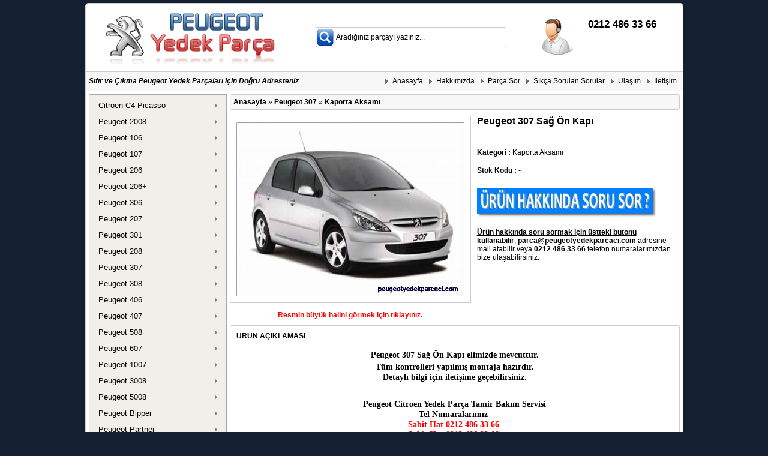

--- FILE ---
content_type: text/html
request_url: https://www.peugeotyedekparcaci.com/peugeot-307-sag-on-kapi-317
body_size: 60362
content:

<!doctype html>
<html lang="tr">
<head>
<meta charset="iso-8859-9">
<meta name="viewport" content="width=device-width, initial-scale=1">
<title>Peugeot 307 Sağ Ön Kapı</title>
<meta name="description" content="peugeot 307 sağ ön kapı stoklarımızda mevcuttur" />

<link rel="canonical" href="https://www.peugeotyedekparcaci.com/peugeot-307-sag-on-kapi-317" />

<link rel="stylesheet" href="https://www.peugeotyedekparcaci.com/colorbox.css" />
		<script src="https://ajax.googleapis.com/ajax/libs/jquery/1.10.2/jquery.min.js"></script>
		<script src="https://www.peugeotyedekparcaci.com/jquery.colorbox.js"></script>
		<script>
			$(document).ready(function(){
				//Examples of how to assign the Colorbox event to elements
				$(".group1").colorbox({rel:'group1'});
				$(".callbacks").colorbox({
					onOpen:function(){ alert('onOpen: colorbox is about to open'); },
					onLoad:function(){ alert('onLoad: colorbox has started to load the targeted content'); },
					onComplete:function(){ alert('onComplete: colorbox has displayed the loaded content'); },
					onCleanup:function(){ alert('onCleanup: colorbox has begun the close process'); },
					onClosed:function(){ alert('onClosed: colorbox has completely closed'); }
				});
			});
		</script>

<link rel="stylesheet" href="https://www.peugeotyedekparcaci.com/styles.css">
	<script type="text/javascript">
<!--
function IE(e) {
     if (navigator.appName == "Microsoft Internet Explorer" && (event.button == "2" || event.button == "3")) {
          alert('© www.peugeotyedekparcaci.com 0216 486 33 66');
          return false;
     }
}
function NS(e) {
     if (document.layers || (document.getElementById && !document.all)) {
          if (e.which == "2" || e.which == "3") {
               alert('© www.peugeotyedekparcaci.com 0216 486 33 66');
               return false;
          }
     }
}
document.onmousedown=IE;document.onmouseup=NS;document.oncontextmenu=new Function("return false");
//-->
</script>

<!-- Google tag (gtag.js) -->
<script async src="https://www.googletagmanager.com/gtag/js?id=G-41VB8G7VX8"></script>
<script>
  window.dataLayer = window.dataLayer || [];
  function gtag(){dataLayer.push(arguments);}
  gtag('js', new Date());

  gtag('config', 'G-41VB8G7VX8');
</script>
</head>

<body>
<table width="980" border="0" align="center" cellpadding="5" cellspacing="0" style="border-radius:5px; border:1px solid #ccc;">
  <tr>
    <td bgcolor="#FFFFFF" align="center" style="border-top-left-radius-5px;border-top-right-radius:5px;" ><table width="960" border="0" cellspacing="0" cellpadding="5" style="border-radius:5px;">
      <tr>
        <td width="310" style="border-top-left-radius-5px;"><a href="https://www.peugeotyedekparcaci.com"><img src="https://www.peugeotyedekparcaci.com/images/logo.png" width="300" height="90" alt="peugeot" /></a></td>
        <td align="center" valign="middle">
		<form method="get" action="https://www.peugeotyedekparcaci.com/ara.asp">
			<input name="QQ" class="kutu" style="background-image:url('https://www.peugeotyedekparcaci.com/images/ara.png');background-repeat:no-repeat;background-position: left center;padding-left:33px; width: 280px; height:30px;" type="text" autocomplete="off"  onblur="if(this.value=='') this.value='Aradığınız parçayı yazınız...';" onfocus="if(this.value=='Aradığınız parçayı yazınız...')this.value='';" value="Aradığınız parçayı yazınız...">
		</form></td>
        <td width="220" style="border-top-right-radius:5px;"><table width="210" border="0" cellspacing="0" cellpadding="5">
          <tr>
            <td width="70" align="left" valign="top"><img src="https://www.peugeotyedekparcaci.com/images/support.png" width="60" height="60" alt="destek" /></td>
            <td align="left" valign="top" style="font-size:17px; font-weight:bold">0212 486 33 66</td>
          </tr>
        </table></td>
      </tr>
    </table></td>
  </tr>
  <tr>
    <td bgcolor="#f7f7f7" style="border-top:1px solid #ccc; border-bottom:1px solid #ccc; padding-right:10px;" align="right">
<table width="980" border="0" cellspacing="0" cellpadding="0">
<tr>
<td align="left"><em><strong>Sıfır ve Çıkma Peugeot Yedek Parçaları için Doğru Adresteniz</strong></em></td>
<td align="right" width="500">

<img src="https://www.peugeotyedekparcaci.com/images/sagok.png" align="absmiddle" border="0" alt="Anasayfa" /><a href="https://www.peugeotyedekparcaci.com">Anasayfa</a>
<img src="https://www.peugeotyedekparcaci.com/images/sagok.png" align="absmiddle" border="0" alt="Hakkımızda" /><a href="https://www.peugeotyedekparcaci.com/hakkimizda">Hakkımızda</a>
	<img src="https://www.peugeotyedekparcaci.com/images/sagok.png" align="absmiddle" border="0" alt="Parça Sor" /><a href="https://www.peugeotyedekparcaci.com/parca-sor">Parça Sor</a>
	<img src="https://www.peugeotyedekparcaci.com/images/sagok.png" align="absmiddle" border="0" alt="SSS" /><a href="https://www.peugeotyedekparcaci.com/sss">Sıkça Sorulan Sorular</a>
	<img src="https://www.peugeotyedekparcaci.com/images/sagok.png" align="absmiddle" border="0" alt="Ulaşım" /><a href="https://www.peugeotyedekparcaci.com/ulasim">Ulaşım</a> 
	<img src="https://www.peugeotyedekparcaci.com/images/sagok.png" align="absmiddle" border="0" alt="İletişim" /><a href="https://www.peugeotyedekparcaci.com/iletisim">İletişim</a>
	</td>
	</tr>
	</table>
	</td>
  </tr>
  <tr>
    <td bgcolor="#FFFFFF"><table width="980" border="0" cellspacing="0" cellpadding="5">
      <tr>
        <td width="230" align="left" valign="top" style="padding:0px;">
		<div id='cssmenu' style="z-index:9999;position:relative;">
<ul>

   <li class='active has-sub'><a href='https://www.peugeotyedekparcaci.com/citroen-c4-picasso-394'><span>Citroen C4 Picasso</span></a>
      <ul>
   
<li><a href='https://www.peugeotyedekparcaci.com/citroen-c4-picasso-aydinlatma-aksami-395'><span>Aydınlatma Aksamı</span></a></li>
   
<li><a href='https://www.peugeotyedekparcaci.com/citroen-c4-picasso-kaporta-aksami-396'><span>Kaporta Aksamı</span></a></li>
   
</ul>
</li>
   
   <li class='active has-sub'><a href='https://www.peugeotyedekparcaci.com/peugeot-2008-388'><span>Peugeot 2008</span></a>
      <ul>
   
<li><a href='https://www.peugeotyedekparcaci.com/peugeot-2008-kaporta-aksami-393'><span>Kaporta Aksamı</span></a></li>
   
</ul>
</li>
   
   <li class='active has-sub'><a href='https://www.peugeotyedekparcaci.com/peugeot-106-1'><span>Peugeot 106</span></a>
      <ul>
   
<li><a href='https://www.peugeotyedekparcaci.com/peugeot-106-kaporta-aksami--16'><span>Kaporta Aksamı </span></a></li>
   
<li><a href='https://www.peugeotyedekparcaci.com/peugeot-106-airbag-aksami-205'><span>Airbag Aksamı</span></a></li>
   
<li><a href='https://www.peugeotyedekparcaci.com/peugeot-106-aydinlatma-aksami-139'><span>Aydınlatma Aksamı</span></a></li>
   
<li><a href='https://www.peugeotyedekparcaci.com/peugeot-106-isitma-sogutma-aksami-22'><span>Isıtma&Soğutma Aksamı</span></a></li>
   
<li><a href='https://www.peugeotyedekparcaci.com/peugeot-106-yuruyen-direksiyon-aksami-21'><span>Yürüyen&Direksiyon Aksamı</span></a></li>
   
<li><a href='https://www.peugeotyedekparcaci.com/peugeot-106-sanziman-vites-aksami-20'><span>Şanzıman&Vites Aksamı</span></a></li>
   
<li><a href='https://www.peugeotyedekparcaci.com/peugeot-106-elektrik-aksami-19'><span>Elektrik Aksamı</span></a></li>
   
<li><a href='https://www.peugeotyedekparcaci.com/peugeot-106-motor-aksami-18'><span>Motor Aksamı</span></a></li>
   
<li><a href='https://www.peugeotyedekparcaci.com/peugeot-106-mekanik-aksami-17'><span>Mekanik Aksamı</span></a></li>
   
<li><a href='https://www.peugeotyedekparcaci.com/peugeot-106-ic-trim-aksami-234'><span>İç Trim Aksamı</span></a></li>
   
</ul>
</li>
   
   <li class='active has-sub'><a href='https://www.peugeotyedekparcaci.com/peugeot-107-6'><span>Peugeot 107</span></a>
      <ul>
   
<li><a href='https://www.peugeotyedekparcaci.com/peugeot-107-elektrik-aksami-32'><span>Elektrik Aksamı</span></a></li>
   
<li><a href='https://www.peugeotyedekparcaci.com/peugeot-107-isitma-sogutma-aksami-33'><span>Isıtma&Soğutma Aksamı</span></a></li>
   
<li><a href='https://www.peugeotyedekparcaci.com/peugeot-107-kaporta-aksami-34'><span>Kaporta Aksamı</span></a></li>
   
<li><a href='https://www.peugeotyedekparcaci.com/peugeot-107-mekanik-aksami-35'><span>Mekanik Aksamı</span></a></li>
   
<li><a href='https://www.peugeotyedekparcaci.com/peugeot-107-motor-aksami-36'><span>Motor Aksamı</span></a></li>
   
<li><a href='https://www.peugeotyedekparcaci.com/peugeot-107-sanziman-vites-aksami-37'><span>Şanzıman&Vites Aksamı</span></a></li>
   
<li><a href='https://www.peugeotyedekparcaci.com/peugeot-107-yuruyen-direksiyon-aksami-38'><span>Yürüyen&Direksiyon Aksamı</span></a></li>
   
<li><a href='https://www.peugeotyedekparcaci.com/peugeot-107-aydinlatma-aksami-142'><span>Aydınlatma Aksamı</span></a></li>
   
<li><a href='https://www.peugeotyedekparcaci.com/peugeot-107-ic-trim-aksami-235'><span>İç Trim Aksamı</span></a></li>
   
</ul>
</li>
   
   <li class='active has-sub'><a href='https://www.peugeotyedekparcaci.com/peugeot-206-2'><span>Peugeot 206</span></a>
      <ul>
   
<li><a href='https://www.peugeotyedekparcaci.com/peugeot-206-elektrik-aksami-25'><span>Elektrik Aksamı</span></a></li>
   
<li><a href='https://www.peugeotyedekparcaci.com/peugeot-206-airbag-aksami-206'><span>Airbag Aksamı</span></a></li>
   
<li><a href='https://www.peugeotyedekparcaci.com/peugeot-206-aydinlatma-aksami-140'><span>Aydınlatma Aksamı</span></a></li>
   
<li><a href='https://www.peugeotyedekparcaci.com/peugeot-206-yuruyen-direksiyon-aksami-31'><span>Yürüyen&Direksiyon Aksamı</span></a></li>
   
<li><a href='https://www.peugeotyedekparcaci.com/peugeot-206-sanziman-vites-aksami-30'><span>Şanzıman&Vites Aksamı</span></a></li>
   
<li><a href='https://www.peugeotyedekparcaci.com/peugeot-206-motor-aksami-29'><span>Motor Aksamı</span></a></li>
   
<li><a href='https://www.peugeotyedekparcaci.com/peugeot-206-mekanik-aksami-28'><span>Mekanik Aksamı</span></a></li>
   
<li><a href='https://www.peugeotyedekparcaci.com/peugeot-206-kaporta-aksami-27'><span>Kaporta Aksamı</span></a></li>
   
<li><a href='https://www.peugeotyedekparcaci.com/peugeot-206-isitma-sogutma-aksami-26'><span>Isıtma&Soğutma Aksamı</span></a></li>
   
<li><a href='https://www.peugeotyedekparcaci.com/peugeot-206-ic-trim-aksami-237'><span>İç Trim Aksamı</span></a></li>
   
</ul>
</li>
   
   <li class='active has-sub'><a href='https://www.peugeotyedekparcaci.com/peugeot-206-118'><span>Peugeot 206+</span></a>
      <ul>
   
<li><a href='https://www.peugeotyedekparcaci.com/peugeot-206-kaporta-aksami-119'><span>Kaporta Aksamı</span></a></li>
   
<li><a href='https://www.peugeotyedekparcaci.com/peugeot-206-ic-trim-aksami-238'><span>İç Trim Aksamı</span></a></li>
   
<li><a href='https://www.peugeotyedekparcaci.com/peugeot-206-airbag-aksami-207'><span>Airbag Aksamı</span></a></li>
   
<li><a href='https://www.peugeotyedekparcaci.com/peugeot-206-elektrik-aksami-182'><span>Elektrik Aksamı</span></a></li>
   
<li><a href='https://www.peugeotyedekparcaci.com/peugeot-206-yuruyen-direksiyon-aksami-181'><span>Yürüyen&Direksiyon Aksamı</span></a></li>
   
<li><a href='https://www.peugeotyedekparcaci.com/peugeot-206-sanziman-vites-aksami-180'><span>Şanzıman&Vites Aksamı</span></a></li>
   
<li><a href='https://www.peugeotyedekparcaci.com/peugeot-206-motor-aksami-179'><span>Motor Aksamı</span></a></li>
   
<li><a href='https://www.peugeotyedekparcaci.com/peugeot-206-mekanik-aksami-178'><span>Mekanik Aksamı</span></a></li>
   
<li><a href='https://www.peugeotyedekparcaci.com/peugeot-206-aydinlatma-aksami-141'><span>Aydınlatma Aksamı</span></a></li>
   
<li><a href='https://www.peugeotyedekparcaci.com/peugeot-206-isitma-sogutma-aksami-254'><span>Isıtma&Soğutma Aksamı</span></a></li>
   
</ul>
</li>
   
   <li class='active has-sub'><a href='https://www.peugeotyedekparcaci.com/peugeot-306-3'><span>Peugeot 306</span></a>
      <ul>
   
<li><a href='https://www.peugeotyedekparcaci.com/peugeot-306-elektrik-aksami-53'><span>Elektrik Aksamı</span></a></li>
   
<li><a href='https://www.peugeotyedekparcaci.com/peugeot-306-airbag-aksami-215'><span>Airbag Aksamı</span></a></li>
   
<li><a href='https://www.peugeotyedekparcaci.com/peugeot-306-aydinlatma-aksami-146'><span>Aydınlatma Aksamı</span></a></li>
   
<li><a href='https://www.peugeotyedekparcaci.com/peugeot-306-yuruyen-direksiyon-aksami-59'><span>Yürüyen&Direksiyon Aksamı</span></a></li>
   
<li><a href='https://www.peugeotyedekparcaci.com/peugeot-306-sanziman-vites-aksami-58'><span>Şanzıman&Vites Aksamı</span></a></li>
   
<li><a href='https://www.peugeotyedekparcaci.com/peugeot-306-motor-aksami-57'><span>Motor Aksamı</span></a></li>
   
<li><a href='https://www.peugeotyedekparcaci.com/peugeot-306-mekanik-aksami-56'><span>Mekanik Aksamı</span></a></li>
   
<li><a href='https://www.peugeotyedekparcaci.com/peugeot-306-kaporta-aksami-55'><span>Kaporta Aksamı</span></a></li>
   
<li><a href='https://www.peugeotyedekparcaci.com/peugeot-306-isitma-sogutma-aksami-54'><span>Isıtma&Soğutma Aksamı</span></a></li>
   
<li><a href='https://www.peugeotyedekparcaci.com/peugeot-306-ic-trim-aksami-243'><span>İç Trim Aksamı</span></a></li>
   
</ul>
</li>
   
   <li class='active has-sub'><a href='https://www.peugeotyedekparcaci.com/peugeot-207-7'><span>Peugeot 207</span></a>
      <ul>
   
<li><a href='https://www.peugeotyedekparcaci.com/peugeot-207-elektrik-aksami-39'><span>Elektrik Aksamı</span></a></li>
   
<li><a href='https://www.peugeotyedekparcaci.com/peugeot-207-airbag-aksami-208'><span>Airbag Aksamı</span></a></li>
   
<li><a href='https://www.peugeotyedekparcaci.com/peugeot-207-aydinlatma-aksami-143'><span>Aydınlatma Aksamı</span></a></li>
   
<li><a href='https://www.peugeotyedekparcaci.com/peugeot-207-yuruyen-direksiyon-aksami-45'><span>Yürüyen&Direksiyon Aksamı</span></a></li>
   
<li><a href='https://www.peugeotyedekparcaci.com/peugeot-207-sanziman-vites-aksami-44'><span>Şanzıman&Vites Aksamı</span></a></li>
   
<li><a href='https://www.peugeotyedekparcaci.com/peugeot-207-motor-aksami-43'><span>Motor Aksamı</span></a></li>
   
<li><a href='https://www.peugeotyedekparcaci.com/peugeot-207-mekanik-aksami-42'><span>Mekanik Aksamı</span></a></li>
   
<li><a href='https://www.peugeotyedekparcaci.com/peugeot-207-kaporta-aksami-41'><span>Kaporta Aksamı</span></a></li>
   
<li><a href='https://www.peugeotyedekparcaci.com/peugeot-207-isitma-sogutma-aksami-40'><span>Isıtma&Soğutma Aksamı</span></a></li>
   
<li><a href='https://www.peugeotyedekparcaci.com/peugeot-207-ic-trim-aksami-239'><span>İç Trim Aksamı</span></a></li>
   
</ul>
</li>
   
   <li class='active has-sub'><a href='https://www.peugeotyedekparcaci.com/peugeot-301-120'><span>Peugeot 301</span></a>
      <ul>
   
<li><a href='https://www.peugeotyedekparcaci.com/peugeot-301-elektrik-aksami-121'><span>Elektrik Aksamı</span></a></li>
   
<li><a href='https://www.peugeotyedekparcaci.com/peugeot-301-airbag-aksami-214'><span>Airbag Aksamı</span></a></li>
   
<li><a href='https://www.peugeotyedekparcaci.com/peugeot-301-aydinlatma-aksami-145'><span>Aydınlatma Aksamı</span></a></li>
   
<li><a href='https://www.peugeotyedekparcaci.com/peugeot-301-yuruyen-direksiyon-aksami-127'><span>Yürüyen&Direksiyon Aksamı</span></a></li>
   
<li><a href='https://www.peugeotyedekparcaci.com/peugeot-301-sanziman-vites-aksami-126'><span>Şanzıman&Vites Aksamı</span></a></li>
   
<li><a href='https://www.peugeotyedekparcaci.com/peugeot-301-motor-aksami-125'><span>Motor Aksamı</span></a></li>
   
<li><a href='https://www.peugeotyedekparcaci.com/peugeot-301-mekanik-aksami-124'><span>Mekanik Aksamı</span></a></li>
   
<li><a href='https://www.peugeotyedekparcaci.com/peugeot-301-kaporta-aksami-123'><span>Kaporta Aksamı</span></a></li>
   
<li><a href='https://www.peugeotyedekparcaci.com/peugeot-301-isitma-sogutma-aksami-122'><span>Isıtma&Soğutma Aksamı</span></a></li>
   
<li><a href='https://www.peugeotyedekparcaci.com/peugeot-301-ic-trim-aksami-241'><span>İç Trim Aksamı</span></a></li>
   
</ul>
</li>
   
   <li class='active has-sub'><a href='https://www.peugeotyedekparcaci.com/peugeot-208-11'><span>Peugeot 208</span></a>
      <ul>
   
<li><a href='https://www.peugeotyedekparcaci.com/peugeot-208-elektrik-aksami-46'><span>Elektrik Aksamı</span></a></li>
   
<li><a href='https://www.peugeotyedekparcaci.com/peugeot-208-airbag-aksami-209'><span>Airbag Aksamı</span></a></li>
   
<li><a href='https://www.peugeotyedekparcaci.com/peugeot-208-aydinlatma-aksami-144'><span>Aydınlatma Aksamı</span></a></li>
   
<li><a href='https://www.peugeotyedekparcaci.com/peugeot-208-yuruyen-direksiyon-aksami-52'><span>Yürüyen&Direksiyon Aksamı</span></a></li>
   
<li><a href='https://www.peugeotyedekparcaci.com/peugeot-208-sanziman-vites-aksami-51'><span>Şanzıman&Vites Aksamı</span></a></li>
   
<li><a href='https://www.peugeotyedekparcaci.com/peugeot-208-motor-aksami-50'><span>Motor Aksamı</span></a></li>
   
<li><a href='https://www.peugeotyedekparcaci.com/peugeot-208-mekanik-aksami-49'><span>Mekanik Aksamı</span></a></li>
   
<li><a href='https://www.peugeotyedekparcaci.com/peugeot-208-kaporta-aksami-48'><span>Kaporta Aksamı</span></a></li>
   
<li><a href='https://www.peugeotyedekparcaci.com/peugeot-208-isitma-sogutma-aksami-47'><span>Isıtma&Soğutma Aksamı</span></a></li>
   
<li><a href='https://www.peugeotyedekparcaci.com/peugeot-208-ic-trim-aksami-240'><span>İç Trim Aksamı</span></a></li>
   
</ul>
</li>
   
   <li class='active has-sub'><a href='https://www.peugeotyedekparcaci.com/peugeot-307-8'><span>Peugeot 307</span></a>
      <ul>
   
<li><a href='https://www.peugeotyedekparcaci.com/peugeot-307-elektrik-aksami-60'><span>Elektrik Aksamı</span></a></li>
   
<li><a href='https://www.peugeotyedekparcaci.com/peugeot-307-airbag-aksami-216'><span>Airbag Aksamı</span></a></li>
   
<li><a href='https://www.peugeotyedekparcaci.com/peugeot-307-aydinlatma-aksami-147'><span>Aydınlatma Aksamı</span></a></li>
   
<li><a href='https://www.peugeotyedekparcaci.com/peugeot-307-yuruyen-direksiyon-aksami-66'><span>Yürüyen&Direksiyon Aksamı</span></a></li>
   
<li><a href='https://www.peugeotyedekparcaci.com/peugeot-307-sanziman-vites-aksami-65'><span>Şanzıman&Vites Aksamı</span></a></li>
   
<li><a href='https://www.peugeotyedekparcaci.com/peugeot-307-motor-aksami-64'><span>Motor Aksamı</span></a></li>
   
<li><a href='https://www.peugeotyedekparcaci.com/peugeot-307-mekanik-aksami-63'><span>Mekanik Aksamı</span></a></li>
   
<li><a href='https://www.peugeotyedekparcaci.com/peugeot-307-kaporta-aksami-62'><span>Kaporta Aksamı</span></a></li>
   
<li><a href='https://www.peugeotyedekparcaci.com/peugeot-307-isitma-sogutma-aksami-61'><span>Isıtma&Soğutma Aksamı</span></a></li>
   
<li><a href='https://www.peugeotyedekparcaci.com/peugeot-307-ic-trim-aksami-244'><span>İç Trim Aksamı</span></a></li>
   
</ul>
</li>
   
   <li class='active has-sub'><a href='https://www.peugeotyedekparcaci.com/peugeot-308-12'><span>Peugeot 308</span></a>
      <ul>
   
<li><a href='https://www.peugeotyedekparcaci.com/peugeot-308-elektrik-aksami-67'><span>Elektrik Aksamı</span></a></li>
   
<li><a href='https://www.peugeotyedekparcaci.com/peugeot-308-airbag-aksami-217'><span>Airbag Aksamı</span></a></li>
   
<li><a href='https://www.peugeotyedekparcaci.com/peugeot-308-aydinlatma-aksami-148'><span>Aydınlatma Aksamı</span></a></li>
   
<li><a href='https://www.peugeotyedekparcaci.com/peugeot-308-yuruyen-direksiyon-aksami-73'><span>Yürüyen&Direksiyon Aksamı</span></a></li>
   
<li><a href='https://www.peugeotyedekparcaci.com/peugeot-308-sanziman-vites-aksami-72'><span>Şanzıman&Vites Aksamı</span></a></li>
   
<li><a href='https://www.peugeotyedekparcaci.com/peugeot-308-motor-aksami-71'><span>Motor Aksamı</span></a></li>
   
<li><a href='https://www.peugeotyedekparcaci.com/peugeot-308-mekanik-aksami-70'><span>Mekanik Aksamı</span></a></li>
   
<li><a href='https://www.peugeotyedekparcaci.com/peugeot-308-kaporta-aksami-69'><span>Kaporta Aksamı</span></a></li>
   
<li><a href='https://www.peugeotyedekparcaci.com/peugeot-308-isitma-sogutma-aksami-68'><span>Isıtma&Soğutma Aksamı</span></a></li>
   
<li><a href='https://www.peugeotyedekparcaci.com/peugeot-308-ic-trim-aksami-245'><span>İç Trim Aksamı</span></a></li>
   
</ul>
</li>
   
   <li class='active has-sub'><a href='https://www.peugeotyedekparcaci.com/peugeot-406-5'><span>Peugeot 406</span></a>
      <ul>
   
<li><a href='https://www.peugeotyedekparcaci.com/peugeot-406-elektrik-aksami-74'><span>Elektrik Aksamı</span></a></li>
   
<li><a href='https://www.peugeotyedekparcaci.com/peugeot-406-airbag-aksami-231'><span>Airbag Aksamı</span></a></li>
   
<li><a href='https://www.peugeotyedekparcaci.com/peugeot-406-aydinlatma-aksami-230'><span>Aydınlatma Aksamı</span></a></li>
   
<li><a href='https://www.peugeotyedekparcaci.com/peugeot-406-yuruyen-direksiyon-aksami-80'><span>Yürüyen&Direksiyon Aksamı</span></a></li>
   
<li><a href='https://www.peugeotyedekparcaci.com/peugeot-406-sanziman-vites-aksami-79'><span>Şanzıman&Vites Aksamı</span></a></li>
   
<li><a href='https://www.peugeotyedekparcaci.com/peugeot-406-motor-aksami-78'><span>Motor Aksamı</span></a></li>
   
<li><a href='https://www.peugeotyedekparcaci.com/peugeot-406-mekanik-aksami-77'><span>Mekanik Aksamı</span></a></li>
   
<li><a href='https://www.peugeotyedekparcaci.com/peugeot-406-kaporta-aksami-76'><span>Kaporta Aksamı</span></a></li>
   
<li><a href='https://www.peugeotyedekparcaci.com/peugeot-406-isitma-sogutma-aksami-75'><span>Isıtma&Soğutma Aksamı</span></a></li>
   
<li><a href='https://www.peugeotyedekparcaci.com/peugeot-406-ic-trim-aksami-246'><span>İç Trim Aksamı</span></a></li>
   
</ul>
</li>
   
   <li class='active has-sub'><a href='https://www.peugeotyedekparcaci.com/peugeot-407-9'><span>Peugeot 407</span></a>
      <ul>
   
<li><a href='https://www.peugeotyedekparcaci.com/peugeot-407-elektrik-aksami-81'><span>Elektrik Aksamı</span></a></li>
   
<li><a href='https://www.peugeotyedekparcaci.com/peugeot-407-airbag-aksami-218'><span>Airbag Aksamı</span></a></li>
   
<li><a href='https://www.peugeotyedekparcaci.com/peugeot-407-aydinlatma-aksami-191'><span>Aydınlatma Aksamı</span></a></li>
   
<li><a href='https://www.peugeotyedekparcaci.com/peugeot-407-yuruyen-direksiyon-aksami-87'><span>Yürüyen&Direksiyon Aksamı</span></a></li>
   
<li><a href='https://www.peugeotyedekparcaci.com/peugeot-407-sanziman-vites-aksami-86'><span>Şanzıman&Vites Aksamı</span></a></li>
   
<li><a href='https://www.peugeotyedekparcaci.com/peugeot-407-motor-aksami-85'><span>Motor Aksamı</span></a></li>
   
<li><a href='https://www.peugeotyedekparcaci.com/peugeot-407-mekanik-aksami-84'><span>Mekanik Aksamı</span></a></li>
   
<li><a href='https://www.peugeotyedekparcaci.com/peugeot-407-kaporta-aksami-83'><span>Kaporta Aksamı</span></a></li>
   
<li><a href='https://www.peugeotyedekparcaci.com/peugeot-407-isitma-sogutma-aksami-82'><span>Isıtma&Soğutma Aksamı</span></a></li>
   
<li><a href='https://www.peugeotyedekparcaci.com/peugeot-407-ic-trim-aksami-247'><span>İç Trim Aksamı</span></a></li>
   
</ul>
</li>
   
   <li class='active has-sub'><a href='https://www.peugeotyedekparcaci.com/peugeot-508-13'><span>Peugeot 508</span></a>
      <ul>
   
<li><a href='https://www.peugeotyedekparcaci.com/peugeot-508-elektrik-aksami-88'><span>Elektrik Aksamı</span></a></li>
   
<li><a href='https://www.peugeotyedekparcaci.com/peugeot-508-airbag-aksami-220'><span>Airbag Aksamı</span></a></li>
   
<li><a href='https://www.peugeotyedekparcaci.com/peugeot-508-aydinlatma-aksami-192'><span>Aydınlatma Aksamı</span></a></li>
   
<li><a href='https://www.peugeotyedekparcaci.com/peugeot-508-yuruyen-direksiyon-aksami-94'><span>Yürüyen&Direksiyon Aksamı</span></a></li>
   
<li><a href='https://www.peugeotyedekparcaci.com/peugeot-508-sanziman-vites-aksami-93'><span>Şanzıman&Vites Aksamı</span></a></li>
   
<li><a href='https://www.peugeotyedekparcaci.com/peugeot-508-motor-aksami-92'><span>Motor Aksamı</span></a></li>
   
<li><a href='https://www.peugeotyedekparcaci.com/peugeot-508-mekanik-aksami-91'><span>Mekanik Aksamı</span></a></li>
   
<li><a href='https://www.peugeotyedekparcaci.com/peugeot-508-kaporta-aksami-90'><span>Kaporta Aksamı</span></a></li>
   
<li><a href='https://www.peugeotyedekparcaci.com/peugeot-508-isitma-sogutma-aksami-89'><span>Isıtma&Soğutma Aksamı</span></a></li>
   
<li><a href='https://www.peugeotyedekparcaci.com/peugeot-508-ic-trim-aksami-249'><span>İç Trim Aksamı</span></a></li>
   
</ul>
</li>
   
   <li class='active has-sub'><a href='https://www.peugeotyedekparcaci.com/peugeot-607-10'><span>Peugeot 607</span></a>
      <ul>
   
<li><a href='https://www.peugeotyedekparcaci.com/peugeot-607-elektrik-aksami-95'><span>Elektrik Aksamı</span></a></li>
   
<li><a href='https://www.peugeotyedekparcaci.com/peugeot-607-ic-trim-aksami-250'><span>İç Trim Aksamı</span></a></li>
   
<li><a href='https://www.peugeotyedekparcaci.com/peugeot-607-airbag-aksami-219'><span>Airbag Aksamı</span></a></li>
   
<li><a href='https://www.peugeotyedekparcaci.com/peugeot-607-yuruyen-direksiyon-aksami-101'><span>Yürüyen&Direksiyon Aksamı</span></a></li>
   
<li><a href='https://www.peugeotyedekparcaci.com/peugeot-607-sanziman-vites-aksami-100'><span>Şanzıman&Vites Aksamı</span></a></li>
   
<li><a href='https://www.peugeotyedekparcaci.com/peugeot-607-motor-aksami-99'><span>Motor Aksamı</span></a></li>
   
<li><a href='https://www.peugeotyedekparcaci.com/peugeot-607-mekanik-aksami-98'><span>Mekanik Aksamı</span></a></li>
   
<li><a href='https://www.peugeotyedekparcaci.com/peugeot-607-kaporta-aksami-97'><span>Kaporta Aksamı</span></a></li>
   
<li><a href='https://www.peugeotyedekparcaci.com/peugeot-607-isitma-sogutma-aksami-96'><span>Isıtma&Soğutma Aksamı</span></a></li>
   
<li><a href='https://www.peugeotyedekparcaci.com/peugeot-607-aydinlatma-aksami-387'><span>Aydınlatma Aksamı</span></a></li>
   
</ul>
</li>
   
   <li class='active has-sub'><a href='https://www.peugeotyedekparcaci.com/peugeot-1007-116'><span>Peugeot 1007</span></a>
      <ul>
   
<li><a href='https://www.peugeotyedekparcaci.com/peugeot-1007-elektrik-aksami-117'><span>Elektrik Aksamı</span></a></li>
   
<li><a href='https://www.peugeotyedekparcaci.com/peugeot-1007-airbag-aksami-204'><span>Airbag Aksamı</span></a></li>
   
<li><a href='https://www.peugeotyedekparcaci.com/peugeot-1007-yuruyen-direksiyon-aksami-177'><span>Yürüyen&Direksiyon Aksamı</span></a></li>
   
<li><a href='https://www.peugeotyedekparcaci.com/peugeot-1007-sanziman-vites-aksami-176'><span>Şanzıman&Vites Aksamı</span></a></li>
   
<li><a href='https://www.peugeotyedekparcaci.com/peugeot-1007-motor-aksami-175'><span>Motor Aksamı</span></a></li>
   
<li><a href='https://www.peugeotyedekparcaci.com/peugeot-1007-mekanik-aksami-174'><span>Mekanik Aksamı</span></a></li>
   
<li><a href='https://www.peugeotyedekparcaci.com/peugeot-1007-kaporta-aksami-173'><span>Kaporta Aksamı</span></a></li>
   
<li><a href='https://www.peugeotyedekparcaci.com/peugeot-1007-isitma-sogutma-aksami-172'><span>Isıtma&Soğutma Aksamı</span></a></li>
   
<li><a href='https://www.peugeotyedekparcaci.com/peugeot-1007-aydinlatma-aksami-190'><span>Aydınlatma Aksamı</span></a></li>
   
<li><a href='https://www.peugeotyedekparcaci.com/peugeot-1007-ic-trim-aksami-233'><span>İç Trim Aksamı</span></a></li>
   
</ul>
</li>
   
   <li class='active has-sub'><a href='https://www.peugeotyedekparcaci.com/peugeot-3008-162'><span>Peugeot 3008</span></a>
      <ul>
   
<li><a href='https://www.peugeotyedekparcaci.com/peugeot-3008-aydinlatma-aksami-183'><span>Aydınlatma Aksamı</span></a></li>
   
<li><a href='https://www.peugeotyedekparcaci.com/peugeot-3008-elektrik-aksami-184'><span>Elektrik Aksamı</span></a></li>
   
<li><a href='https://www.peugeotyedekparcaci.com/peugeot-3008-kaporta-aksami-185'><span>Kaporta Aksamı</span></a></li>
   
<li><a href='https://www.peugeotyedekparcaci.com/peugeot-3008-mekanik-aksami-186'><span>Mekanik Aksamı</span></a></li>
   
<li><a href='https://www.peugeotyedekparcaci.com/peugeot-3008-motor-aksami-187'><span>Motor Aksamı</span></a></li>
   
<li><a href='https://www.peugeotyedekparcaci.com/peugeot-3008-sanziman-vites-aksami-188'><span>Şanzıman&Vites Aksamı</span></a></li>
   
<li><a href='https://www.peugeotyedekparcaci.com/peugeot-3008-yuruyen-direksiyon-aksami-189'><span>Yürüyen&Direksiyon Aksamı</span></a></li>
   
<li><a href='https://www.peugeotyedekparcaci.com/peugeot-3008-airbag-aksami-210'><span>Airbag Aksamı</span></a></li>
   
<li><a href='https://www.peugeotyedekparcaci.com/peugeot-3008-ic-trim-aksami-242'><span>İç Trim Aksamı</span></a></li>
   
</ul>
</li>
   
   <li class='active has-sub'><a href='https://www.peugeotyedekparcaci.com/peugeot-5008-163'><span>Peugeot 5008</span></a>
      <ul>
   
<li><a href='https://www.peugeotyedekparcaci.com/peugeot-5008-airbag-aksami-221'><span>Airbag Aksamı</span></a></li>
   
<li><a href='https://www.peugeotyedekparcaci.com/peugeot-5008-yuruyen-direksiyon-aksami-229'><span>Yürüyen&Direksiyon Aksamı</span></a></li>
   
<li><a href='https://www.peugeotyedekparcaci.com/peugeot-5008-sanziman-vites-aksami-228'><span>Şanzıman&Vites Aksamı</span></a></li>
   
<li><a href='https://www.peugeotyedekparcaci.com/peugeot-5008-motor-aksami-227'><span>Motor Aksamı</span></a></li>
   
<li><a href='https://www.peugeotyedekparcaci.com/peugeot-5008-mekanik-aksami-226'><span>Mekanik Aksamı</span></a></li>
   
<li><a href='https://www.peugeotyedekparcaci.com/peugeot-5008-kaporta-aksami-225'><span>Kaporta Aksamı</span></a></li>
   
<li><a href='https://www.peugeotyedekparcaci.com/peugeot-5008-isitma-sogutma-aksami-224'><span>Isıtma&Soğutma Aksamı</span></a></li>
   
<li><a href='https://www.peugeotyedekparcaci.com/peugeot-5008-elektrik-aksami-223'><span>Elektrik Aksamı</span></a></li>
   
<li><a href='https://www.peugeotyedekparcaci.com/peugeot-5008-aydinlatma-aksami-222'><span>Aydınlatma Aksamı</span></a></li>
   
<li><a href='https://www.peugeotyedekparcaci.com/peugeot-5008-ic-trim-aksami-248'><span>İç Trim Aksamı</span></a></li>
   
</ul>
</li>
   
   <li class='active has-sub'><a href='https://www.peugeotyedekparcaci.com/peugeot-bipper-15'><span>Peugeot Bipper</span></a>
      <ul>
   
<li><a href='https://www.peugeotyedekparcaci.com/peugeot-bipper-elektrik-aksami-102'><span>Elektrik Aksamı</span></a></li>
   
<li><a href='https://www.peugeotyedekparcaci.com/peugeot-bipper-airbag-aksami-213'><span>Airbag Aksamı</span></a></li>
   
<li><a href='https://www.peugeotyedekparcaci.com/peugeot-bipper-aydinlatma-aksami-194'><span>Aydınlatma Aksamı</span></a></li>
   
<li><a href='https://www.peugeotyedekparcaci.com/peugeot-bipper-yuruyen-direksiyon-aksami-108'><span>Yürüyen&Direksiyon Aksamı</span></a></li>
   
<li><a href='https://www.peugeotyedekparcaci.com/peugeot-bipper-sanziman-vites-aksami-107'><span>Şanzıman&Vites Aksamı</span></a></li>
   
<li><a href='https://www.peugeotyedekparcaci.com/peugeot-bipper-motor-aksami-106'><span>Motor Aksamı</span></a></li>
   
<li><a href='https://www.peugeotyedekparcaci.com/peugeot-bipper-mekanik-aksami-105'><span>Mekanik Aksamı</span></a></li>
   
<li><a href='https://www.peugeotyedekparcaci.com/peugeot-bipper-kaporta-aksami-104'><span>Kaporta Aksamı</span></a></li>
   
<li><a href='https://www.peugeotyedekparcaci.com/peugeot-bipper-isitma-sogutma-aksami-103'><span>Isıtma&Soğutma Aksamı</span></a></li>
   
<li><a href='https://www.peugeotyedekparcaci.com/peugeot-bipper-ic-trim-aksami-251'><span>İç Trim Aksamı</span></a></li>
   
</ul>
</li>
   
   <li class='active has-sub'><a href='https://www.peugeotyedekparcaci.com/peugeot-partner-14'><span>Peugeot Partner</span></a>
      <ul>
   
<li><a href='https://www.peugeotyedekparcaci.com/peugeot-partner-elektrik-aksami-109'><span>Elektrik Aksamı</span></a></li>
   
<li><a href='https://www.peugeotyedekparcaci.com/peugeot-partner-airbag-aksami-212'><span>Airbag Aksamı</span></a></li>
   
<li><a href='https://www.peugeotyedekparcaci.com/peugeot-partner-aydinlatma-aksami-193'><span>Aydınlatma Aksamı</span></a></li>
   
<li><a href='https://www.peugeotyedekparcaci.com/peugeot-partner-yuruyen-direksiyon-aksami-115'><span>Yürüyen&Direksiyon Aksamı</span></a></li>
   
<li><a href='https://www.peugeotyedekparcaci.com/peugeot-partner-sanziman-vites-aksami-114'><span>Şanzıman&Vites Aksamı</span></a></li>
   
<li><a href='https://www.peugeotyedekparcaci.com/peugeot-partner-motor-aksami-113'><span>Motor Aksamı</span></a></li>
   
<li><a href='https://www.peugeotyedekparcaci.com/peugeot-partner-mekanik-aksami-112'><span>Mekanik Aksamı</span></a></li>
   
<li><a href='https://www.peugeotyedekparcaci.com/peugeot-partner-kaporta-aksami-111'><span>Kaporta Aksamı</span></a></li>
   
<li><a href='https://www.peugeotyedekparcaci.com/peugeot-partner-isitma-sogutma-aksami-110'><span>Isıtma&Soğutma Aksamı</span></a></li>
   
<li><a href='https://www.peugeotyedekparcaci.com/peugeot-partner-ic-trim-aksami-252'><span>İç Trim Aksamı</span></a></li>
   
</ul>
</li>
   
   <li class='active has-sub'><a href='https://www.peugeotyedekparcaci.com/peugeot-rcz-161'><span>Peugeot RCZ</span></a>
      <ul>
   
<li><a href='https://www.peugeotyedekparcaci.com/peugeot-rcz-isitma-sogutma-aksami-197'><span>Isıtma&Soğutma Aksamı</span></a></li>
   
<li><a href='https://www.peugeotyedekparcaci.com/peugeot-rcz-airbag-aksami-211'><span>Airbag Aksamı</span></a></li>
   
<li><a href='https://www.peugeotyedekparcaci.com/peugeot-rcz-yuruyen-direksiyon-aksami-202'><span>Yürüyen&Direksiyon Aksamı</span></a></li>
   
<li><a href='https://www.peugeotyedekparcaci.com/peugeot-rcz-sanziman-vites-aksami-201'><span>Şanzıman&Vites Aksamı</span></a></li>
   
<li><a href='https://www.peugeotyedekparcaci.com/peugeot-rcz-motor-aksami-200'><span>Motor Aksamı</span></a></li>
   
<li><a href='https://www.peugeotyedekparcaci.com/peugeot-rcz-mekanik-aksami-199'><span>Mekanik Aksamı</span></a></li>
   
<li><a href='https://www.peugeotyedekparcaci.com/peugeot-rcz-kaporta-aksami-198'><span>Kaporta Aksamı</span></a></li>
   
<li><a href='https://www.peugeotyedekparcaci.com/peugeot-rcz-aydinlatma-aksami-195'><span>Aydınlatma Aksamı</span></a></li>
   
<li><a href='https://www.peugeotyedekparcaci.com/peugeot-rcz-elektrik-aksami-196'><span>Elektrik Aksamı</span></a></li>
   
<li><a href='https://www.peugeotyedekparcaci.com/peugeot-rcz-ic-trim-aksami-253'><span>İç Trim Aksamı</span></a></li>
   
</ul>
</li>
   
   <li class='active has-sub'><a href='https://www.peugeotyedekparcaci.com/partner-tepee-160'><span>Partner Tepee</span></a>
      <ul>
   
<li><a href='https://www.peugeotyedekparcaci.com/partner-tepee-airbag-aksami-203'><span>Airbag Aksamı</span></a></li>
   
<li><a href='https://www.peugeotyedekparcaci.com/partner-tepee-ic-aksam-232'><span>İç Aksam</span></a></li>
   
<li><a href='https://www.peugeotyedekparcaci.com/partner-tepee-yuruyen-direksiyon-aksami-171'><span>Yürüyen&Direksiyon Aksamı</span></a></li>
   
<li><a href='https://www.peugeotyedekparcaci.com/partner-tepee-sanziman-vites-aksami-170'><span>Şanzıman&Vites Aksamı</span></a></li>
   
<li><a href='https://www.peugeotyedekparcaci.com/partner-tepee-motor-aksami-169'><span>Motor Aksamı</span></a></li>
   
<li><a href='https://www.peugeotyedekparcaci.com/partner-tepee-mekanik-aksami-168'><span>Mekanik Aksamı</span></a></li>
   
<li><a href='https://www.peugeotyedekparcaci.com/partner-tepee-kaporta-aksami-167'><span>Kaporta Aksamı</span></a></li>
   
<li><a href='https://www.peugeotyedekparcaci.com/partner-tepee-isitma-sogutma-aksami-166'><span>Isıtma&Soğutma Aksamı</span></a></li>
   
<li><a href='https://www.peugeotyedekparcaci.com/partner-tepee-elektrik-aksami-165'><span>Elektrik Aksamı</span></a></li>
   
<li><a href='https://www.peugeotyedekparcaci.com/partner-tepee-aydinlatma-aksami-164'><span>Aydınlatma Aksamı</span></a></li>
   
<li><a href='https://www.peugeotyedekparcaci.com/partner-tepee-ic-trim-aksami-236'><span>İç Trim Aksamı</span></a></li>
   
</ul>
</li>
   
   <li class='active has-sub'><a href='https://www.peugeotyedekparcaci.com/citroen-c2-255'><span>Citroen C2</span></a>
      <ul>
   
<li><a href='https://www.peugeotyedekparcaci.com/citroen-c2-airbag-aksami-351'><span>Airbag Aksamı</span></a></li>
   
<li><a href='https://www.peugeotyedekparcaci.com/citroen-c2-sanziman-vites-aksami-359'><span>Şanzıman&Vites Aksamı</span></a></li>
   
<li><a href='https://www.peugeotyedekparcaci.com/citroen-c2-motor-aksami-358'><span>Motor Aksamı</span></a></li>
   
<li><a href='https://www.peugeotyedekparcaci.com/citroen-c2-mekanik-aksami-357'><span>Mekanik Aksamı</span></a></li>
   
<li><a href='https://www.peugeotyedekparcaci.com/citroen-c2-kaporta-aksami-356'><span>Kaporta Aksamı</span></a></li>
   
<li><a href='https://www.peugeotyedekparcaci.com/citroen-c2-ic-trim-aksami-355'><span>İç Trim Aksamı</span></a></li>
   
<li><a href='https://www.peugeotyedekparcaci.com/citroen-c2-isitma-sogutma-aksami-354'><span>Isıtma&Soğutma Aksamı</span></a></li>
   
<li><a href='https://www.peugeotyedekparcaci.com/citroen-c2-elektrik-aksami-353'><span>Elektrik Aksamı</span></a></li>
   
<li><a href='https://www.peugeotyedekparcaci.com/citroen-c2-aydinlatma-aksami-352'><span>Aydınlatma Aksamı</span></a></li>
   
<li><a href='https://www.peugeotyedekparcaci.com/citroen-c2-yuruyen-direksiyon-aksami-360'><span>Yürüyen&Direksiyon Aksamı</span></a></li>
   
</ul>
</li>
   
   <li class='active has-sub'><a href='https://www.peugeotyedekparcaci.com/citroen-c3-256'><span>Citroen C3</span></a>
      <ul>
   
<li><a href='https://www.peugeotyedekparcaci.com/citroen-c3-airbag-aksami-341'><span>Airbag Aksamı</span></a></li>
   
<li><a href='https://www.peugeotyedekparcaci.com/citroen-c3-sanziman-vites-aksami-349'><span>Şanzıman&Vites Aksamı</span></a></li>
   
<li><a href='https://www.peugeotyedekparcaci.com/citroen-c3-motor-aksami-348'><span>Motor Aksamı</span></a></li>
   
<li><a href='https://www.peugeotyedekparcaci.com/citroen-c3-mekanik-aksami-347'><span>Mekanik Aksamı</span></a></li>
   
<li><a href='https://www.peugeotyedekparcaci.com/citroen-c3-kaporta-aksami-346'><span>Kaporta Aksamı</span></a></li>
   
<li><a href='https://www.peugeotyedekparcaci.com/citroen-c3-ic-trim-aksami-345'><span>İç Trim Aksamı</span></a></li>
   
<li><a href='https://www.peugeotyedekparcaci.com/citroen-c3-isitma-sogutma-aksami-344'><span>Isıtma&Soğutma Aksamı</span></a></li>
   
<li><a href='https://www.peugeotyedekparcaci.com/citroen-c3-elektrik-aksami-343'><span>Elektrik Aksamı</span></a></li>
   
<li><a href='https://www.peugeotyedekparcaci.com/citroen-c3-aydinlatma-aksami-342'><span>Aydınlatma Aksamı</span></a></li>
   
<li><a href='https://www.peugeotyedekparcaci.com/citroen-c3-yuruyen-direksiyon-aksami-350'><span>Yürüyen&Direksiyon Aksamı</span></a></li>
   
</ul>
</li>
   
   <li class='active has-sub'><a href='https://www.peugeotyedekparcaci.com/citroen-c4-257'><span>Citroen C4</span></a>
      <ul>
   
<li><a href='https://www.peugeotyedekparcaci.com/citroen-c4-airbag-aksami-331'><span>Airbag Aksamı</span></a></li>
   
<li><a href='https://www.peugeotyedekparcaci.com/citroen-c4-sanziman-vites-aksami-339'><span>Şanzıman&Vites Aksamı</span></a></li>
   
<li><a href='https://www.peugeotyedekparcaci.com/citroen-c4-motor-aksami-338'><span>Motor Aksamı</span></a></li>
   
<li><a href='https://www.peugeotyedekparcaci.com/citroen-c4-mekanik-aksami-337'><span>Mekanik Aksamı</span></a></li>
   
<li><a href='https://www.peugeotyedekparcaci.com/citroen-c4-kaporta-aksami-336'><span>Kaporta Aksamı</span></a></li>
   
<li><a href='https://www.peugeotyedekparcaci.com/citroen-c4-ic-trim-aksami-335'><span>İç Trim Aksamı</span></a></li>
   
<li><a href='https://www.peugeotyedekparcaci.com/citroen-c4-isitma-sogutma-aksami-334'><span>Isıtma&Soğutma Aksamı</span></a></li>
   
<li><a href='https://www.peugeotyedekparcaci.com/citroen-c4-elektrik-aksami-333'><span>Elektrik Aksamı</span></a></li>
   
<li><a href='https://www.peugeotyedekparcaci.com/citroen-c4-aydinlatma-aksami-332'><span>Aydınlatma Aksamı</span></a></li>
   
<li><a href='https://www.peugeotyedekparcaci.com/citroen-c4-yuruyen-direksiyon-aksami-340'><span>Yürüyen&Direksiyon Aksamı</span></a></li>
   
</ul>
</li>
   
   <li class='active has-sub'><a href='https://www.peugeotyedekparcaci.com/citroen-c5-258'><span>Citroen C5</span></a>
      <ul>
   
<li><a href='https://www.peugeotyedekparcaci.com/citroen-c5-airbag-aksami-321'><span>Airbag Aksamı</span></a></li>
   
<li><a href='https://www.peugeotyedekparcaci.com/citroen-c5-sanziman-vites-aksami-329'><span>Şanzıman&Vites Aksamı</span></a></li>
   
<li><a href='https://www.peugeotyedekparcaci.com/citroen-c5-motor-aksami-328'><span>Motor Aksamı</span></a></li>
   
<li><a href='https://www.peugeotyedekparcaci.com/citroen-c5-mekanik-aksami-327'><span>Mekanik Aksamı</span></a></li>
   
<li><a href='https://www.peugeotyedekparcaci.com/citroen-c5-kaporta-aksami-326'><span>Kaporta Aksamı</span></a></li>
   
<li><a href='https://www.peugeotyedekparcaci.com/citroen-c5-ic-trim-aksami-325'><span>İç Trim Aksamı</span></a></li>
   
<li><a href='https://www.peugeotyedekparcaci.com/citroen-c5-isitma-sogutma-aksami-324'><span>Isıtma&Soğutma Aksamı</span></a></li>
   
<li><a href='https://www.peugeotyedekparcaci.com/citroen-c5-elektrik-aksami-323'><span>Elektrik Aksamı</span></a></li>
   
<li><a href='https://www.peugeotyedekparcaci.com/citroen-c5-aydinlatma-aksami-322'><span>Aydınlatma Aksamı</span></a></li>
   
<li><a href='https://www.peugeotyedekparcaci.com/citroen-c5-yuruyen-direksiyon-aksami-330'><span>Yürüyen&Direksiyon Aksamı</span></a></li>
   
</ul>
</li>
   
   <li class='active has-sub'><a href='https://www.peugeotyedekparcaci.com/citroen-xsara-259'><span>Citroen Xsara</span></a>
      <ul>
   
<li><a href='https://www.peugeotyedekparcaci.com/citroen-xsara-airbag-aksami-271'><span>Airbag Aksamı</span></a></li>
   
<li><a href='https://www.peugeotyedekparcaci.com/citroen-xsara-sanziman-vites-aksami-279'><span>Şanzıman&Vites Aksamı</span></a></li>
   
<li><a href='https://www.peugeotyedekparcaci.com/citroen-xsara-motor-aksami-278'><span>Motor Aksamı</span></a></li>
   
<li><a href='https://www.peugeotyedekparcaci.com/citroen-xsara-mekanik-aksami-277'><span>Mekanik Aksamı</span></a></li>
   
<li><a href='https://www.peugeotyedekparcaci.com/citroen-xsara-kaporta-aksami-276'><span>Kaporta Aksamı</span></a></li>
   
<li><a href='https://www.peugeotyedekparcaci.com/citroen-xsara-ic-trim-aksami-275'><span>İç Trim Aksamı</span></a></li>
   
<li><a href='https://www.peugeotyedekparcaci.com/citroen-xsara-isitma-sogutma-aksami-274'><span>Isıtma&Soğutma Aksamı</span></a></li>
   
<li><a href='https://www.peugeotyedekparcaci.com/citroen-xsara-elektrik-aksami-273'><span>Elektrik Aksamı</span></a></li>
   
<li><a href='https://www.peugeotyedekparcaci.com/citroen-xsara-aydinlatma-aksami-272'><span>Aydınlatma Aksamı</span></a></li>
   
<li><a href='https://www.peugeotyedekparcaci.com/citroen-xsara-yuruyen-direksiyon-aksami-280'><span>Yürüyen&Direksiyon Aksamı</span></a></li>
   
</ul>
</li>
   
   <li class='active has-sub'><a href='https://www.peugeotyedekparcaci.com/citroen-saxo-260'><span>Citroen Saxo</span></a>
      <ul>
   
<li><a href='https://www.peugeotyedekparcaci.com/citroen-saxo-airbag-aksami-281'><span>Airbag Aksamı</span></a></li>
   
<li><a href='https://www.peugeotyedekparcaci.com/citroen-saxo-sanziman-vites-aksami-289'><span>Şanzıman&Vites Aksamı</span></a></li>
   
<li><a href='https://www.peugeotyedekparcaci.com/citroen-saxo-motor-aksami-288'><span>Motor Aksamı</span></a></li>
   
<li><a href='https://www.peugeotyedekparcaci.com/citroen-saxo-mekanik-aksami-287'><span>Mekanik Aksamı</span></a></li>
   
<li><a href='https://www.peugeotyedekparcaci.com/citroen-saxo-kaporta-aksami-286'><span>Kaporta Aksamı</span></a></li>
   
<li><a href='https://www.peugeotyedekparcaci.com/citroen-saxo-ic-trim-aksami-285'><span>İç Trim Aksamı</span></a></li>
   
<li><a href='https://www.peugeotyedekparcaci.com/citroen-saxo-isitma-sogutma-aksami-284'><span>Isıtma&Soğutma Aksamı</span></a></li>
   
<li><a href='https://www.peugeotyedekparcaci.com/citroen-saxo-elektrik-aksami-283'><span>Elektrik Aksamı</span></a></li>
   
<li><a href='https://www.peugeotyedekparcaci.com/citroen-saxo-aydinlatma-aksami-282'><span>Aydınlatma Aksamı</span></a></li>
   
<li><a href='https://www.peugeotyedekparcaci.com/citroen-saxo-yuruyen-direksiyon-aksami-290'><span>Yürüyen&Direksiyon Aksamı</span></a></li>
   
</ul>
</li>
   
   <li class='active has-sub'><a href='https://www.peugeotyedekparcaci.com/citroen-berlingo-261'><span>Citroen Berlingo</span></a>
      <ul>
   
<li><a href='https://www.peugeotyedekparcaci.com/citroen-berlingo-airbag-aksami-267'><span>Airbag Aksamı</span></a></li>
   
<li><a href='https://www.peugeotyedekparcaci.com/citroen-berlingo-sanziman-vites-aksami-385'><span>Şanzıman&Vites Aksamı</span></a></li>
   
<li><a href='https://www.peugeotyedekparcaci.com/citroen-berlingo-motor-aksami-384'><span>Motor Aksamı</span></a></li>
   
<li><a href='https://www.peugeotyedekparcaci.com/citroen-berlingo-mekanik-aksami-383'><span>Mekanik Aksamı</span></a></li>
   
<li><a href='https://www.peugeotyedekparcaci.com/citroen-berlingo-kaporta-aksami-382'><span>Kaporta Aksamı</span></a></li>
   
<li><a href='https://www.peugeotyedekparcaci.com/citroen-berlingo-ic-trim-aksami-381'><span>İç Trim Aksamı</span></a></li>
   
<li><a href='https://www.peugeotyedekparcaci.com/citroen-berlingo-isitma-sogutma-aksami-270'><span>Isıtma&Soğutma Aksamı</span></a></li>
   
<li><a href='https://www.peugeotyedekparcaci.com/citroen-berlingo-elektrik-aksami-269'><span>Elektrik Aksamı</span></a></li>
   
<li><a href='https://www.peugeotyedekparcaci.com/citroen-berlingo-aydinlatma-aksami-268'><span>Aydınlatma Aksamı</span></a></li>
   
<li><a href='https://www.peugeotyedekparcaci.com/citroen-berlingo-yuruyen-direksiyon-aksami-386'><span>Yürüyen&Direksiyon Aksamı</span></a></li>
   
</ul>
</li>
   
   <li class='active has-sub'><a href='https://www.peugeotyedekparcaci.com/citroen-berlingo-3-262'><span>Citroen Berlingo 3</span></a>
      <ul>
   
<li><a href='https://www.peugeotyedekparcaci.com/citroen-berlingo-3-airbag-aksami-371'><span>Airbag Aksamı</span></a></li>
   
<li><a href='https://www.peugeotyedekparcaci.com/citroen-berlingo-3-sanziman-vites-aksami-379'><span>Şanzıman&Vites Aksamı</span></a></li>
   
<li><a href='https://www.peugeotyedekparcaci.com/citroen-berlingo-3-motor-aksami-378'><span>Motor Aksamı</span></a></li>
   
<li><a href='https://www.peugeotyedekparcaci.com/citroen-berlingo-3-mekanik-aksami-377'><span>Mekanik Aksamı</span></a></li>
   
<li><a href='https://www.peugeotyedekparcaci.com/citroen-berlingo-3-kaporta-aksami-376'><span>Kaporta Aksamı</span></a></li>
   
<li><a href='https://www.peugeotyedekparcaci.com/citroen-berlingo-3-ic-trim-aksami-375'><span>İç Trim Aksamı</span></a></li>
   
<li><a href='https://www.peugeotyedekparcaci.com/citroen-berlingo-3-isitma-sogutma-aksami-374'><span>Isıtma&Soğutma Aksamı</span></a></li>
   
<li><a href='https://www.peugeotyedekparcaci.com/citroen-berlingo-3-elektrik-aksami-373'><span>Elektrik Aksamı</span></a></li>
   
<li><a href='https://www.peugeotyedekparcaci.com/citroen-berlingo-3-aydinlatma-aksami-372'><span>Aydınlatma Aksamı</span></a></li>
   
<li><a href='https://www.peugeotyedekparcaci.com/citroen-berlingo-3-yuruyen-direksiyon-aksami-380'><span>Yürüyen&Direksiyon Aksamı</span></a></li>
   
</ul>
</li>
   
   <li class='active has-sub'><a href='https://www.peugeotyedekparcaci.com/citroen-nemo-263'><span>Citroen Nemo</span></a>
      <ul>
   
<li><a href='https://www.peugeotyedekparcaci.com/citroen-nemo-airbag-aksami-291'><span>Airbag Aksamı</span></a></li>
   
<li><a href='https://www.peugeotyedekparcaci.com/citroen-nemo-sanziman-vites-aksami-299'><span>Şanzıman&Vites Aksamı</span></a></li>
   
<li><a href='https://www.peugeotyedekparcaci.com/citroen-nemo-motor-aksami-298'><span>Motor Aksamı</span></a></li>
   
<li><a href='https://www.peugeotyedekparcaci.com/citroen-nemo-mekanik-aksami-297'><span>Mekanik Aksamı</span></a></li>
   
<li><a href='https://www.peugeotyedekparcaci.com/citroen-nemo-kaporta-aksami-296'><span>Kaporta Aksamı</span></a></li>
   
<li><a href='https://www.peugeotyedekparcaci.com/citroen-nemo-ic-trim-aksami-295'><span>İç Trim Aksamı</span></a></li>
   
<li><a href='https://www.peugeotyedekparcaci.com/citroen-nemo-isitma-sogutma-aksami-294'><span>Isıtma&Soğutma Aksamı</span></a></li>
   
<li><a href='https://www.peugeotyedekparcaci.com/citroen-nemo-elektrik-aksami-293'><span>Elektrik Aksamı</span></a></li>
   
<li><a href='https://www.peugeotyedekparcaci.com/citroen-nemo-aydinlatma-aksami-292'><span>Aydınlatma Aksamı</span></a></li>
   
<li><a href='https://www.peugeotyedekparcaci.com/citroen-nemo-yuruyen-direksiyon-aksami-300'><span>Yürüyen&Direksiyon Aksamı</span></a></li>
   
</ul>
</li>
   
   <li class='active has-sub'><a href='https://www.peugeotyedekparcaci.com/citroen-jumpy-264'><span>Citroen Jumpy</span></a>
      <ul>
   
<li><a href='https://www.peugeotyedekparcaci.com/citroen-jumpy-airbag-aksami-301'><span>Airbag Aksamı</span></a></li>
   
<li><a href='https://www.peugeotyedekparcaci.com/citroen-jumpy-sanziman-vites-aksami-309'><span>Şanzıman&Vites Aksamı</span></a></li>
   
<li><a href='https://www.peugeotyedekparcaci.com/citroen-jumpy-motor-aksami-308'><span>Motor Aksamı</span></a></li>
   
<li><a href='https://www.peugeotyedekparcaci.com/citroen-jumpy-mekanik-aksami-307'><span>Mekanik Aksamı</span></a></li>
   
<li><a href='https://www.peugeotyedekparcaci.com/citroen-jumpy-kaporta-aksami-306'><span>Kaporta Aksamı</span></a></li>
   
<li><a href='https://www.peugeotyedekparcaci.com/citroen-jumpy-ic-trim-aksami-305'><span>İç Trim Aksamı</span></a></li>
   
<li><a href='https://www.peugeotyedekparcaci.com/citroen-jumpy-isitma-sogutma-aksami-304'><span>Isıtma&Soğutma Aksamı</span></a></li>
   
<li><a href='https://www.peugeotyedekparcaci.com/citroen-jumpy-elektrik-aksami-303'><span>Elektrik Aksamı</span></a></li>
   
<li><a href='https://www.peugeotyedekparcaci.com/citroen-jumpy-aydinlatma-aksami-302'><span>Aydınlatma Aksamı</span></a></li>
   
<li><a href='https://www.peugeotyedekparcaci.com/citroen-jumpy-yuruyen-direksiyon-aksami-310'><span>Yürüyen&Direksiyon Aksamı</span></a></li>
   
</ul>
</li>
   
   <li class='active has-sub'><a href='https://www.peugeotyedekparcaci.com/citroen-jumper-265'><span>Citroen Jumper</span></a>
      <ul>
   
<li><a href='https://www.peugeotyedekparcaci.com/citroen-jumper-airbag-aksami-311'><span>Airbag Aksamı</span></a></li>
   
<li><a href='https://www.peugeotyedekparcaci.com/citroen-jumper-sanziman-vites-aksami-319'><span>Şanzıman&Vites Aksamı</span></a></li>
   
<li><a href='https://www.peugeotyedekparcaci.com/citroen-jumper-motor-aksami-318'><span>Motor Aksamı</span></a></li>
   
<li><a href='https://www.peugeotyedekparcaci.com/citroen-jumper-mekanik-aksami-317'><span>Mekanik Aksamı</span></a></li>
   
<li><a href='https://www.peugeotyedekparcaci.com/citroen-jumper-kaporta-aksami-316'><span>Kaporta Aksamı</span></a></li>
   
<li><a href='https://www.peugeotyedekparcaci.com/citroen-jumper-ic-trim-aksami-315'><span>İç Trim Aksamı</span></a></li>
   
<li><a href='https://www.peugeotyedekparcaci.com/citroen-jumper-isitma-sogutma-aksami-314'><span>Isıtma&Soğutma Aksamı</span></a></li>
   
<li><a href='https://www.peugeotyedekparcaci.com/citroen-jumper-elektrik-aksami-313'><span>Elektrik Aksamı</span></a></li>
   
<li><a href='https://www.peugeotyedekparcaci.com/citroen-jumper-aydinlatma-aksami-312'><span>Aydınlatma Aksamı</span></a></li>
   
<li><a href='https://www.peugeotyedekparcaci.com/citroen-jumper-yuruyen-direksiyon-aksami-320'><span>Yürüyen&Direksiyon Aksamı</span></a></li>
   
</ul>
</li>
   
   <li class='active has-sub'><a href='https://www.peugeotyedekparcaci.com/citroen-c-elysee-266'><span>Citroen C-Elysee</span></a>
      <ul>
   
<li><a href='https://www.peugeotyedekparcaci.com/citroen-c-elysee-airbag-aksami-361'><span>Airbag Aksamı</span></a></li>
   
<li><a href='https://www.peugeotyedekparcaci.com/citroen-c-elysee-sanziman-vites-aksami-369'><span>Şanzıman&Vites Aksamı</span></a></li>
   
<li><a href='https://www.peugeotyedekparcaci.com/citroen-c-elysee-motor-aksami-368'><span>Motor Aksamı</span></a></li>
   
<li><a href='https://www.peugeotyedekparcaci.com/citroen-c-elysee-mekanik-aksami-367'><span>Mekanik Aksamı</span></a></li>
   
<li><a href='https://www.peugeotyedekparcaci.com/citroen-c-elysee-kaporta-aksami-366'><span>Kaporta Aksamı</span></a></li>
   
<li><a href='https://www.peugeotyedekparcaci.com/citroen-c-elysee-ic-trim-aksami-365'><span>İç Trim Aksamı</span></a></li>
   
<li><a href='https://www.peugeotyedekparcaci.com/citroen-c-elysee-elektrik-aksami-364'><span>Elektrik Aksamı</span></a></li>
   
<li><a href='https://www.peugeotyedekparcaci.com/citroen-c-elysee-elektrik-aksami-363'><span>Elektrik Aksamı</span></a></li>
   
<li><a href='https://www.peugeotyedekparcaci.com/citroen-c-elysee-aydinlatma-aksami-362'><span>Aydınlatma Aksamı</span></a></li>
   
<li><a href='https://www.peugeotyedekparcaci.com/citroen-c-elysee-yuruyen-direksiyon-aksami-370'><span>Yürüyen&Direksiyon Aksamı</span></a></li>
   
</ul>
</li>
   
</ul>
</div>
<a href="https://www.peugeotyedekparcaci.com/parca-sor"><img src="https://www.peugeotyedekparcaci.com/images/sorusor.gif" alt="Soru Sor" /></a>
</td>
        <td align="right" valign="top" style="padding-top:0px; padding-right:0px;">

<table width="750" border="0" align="center"  cellpadding="5" cellspacing="0" style="border:1px solid #ccc; border-radius:3px; margin-bottom:10px;">
<tr>
<td valign="top" align="left" style="background:#f7f7f7;">

<a href="https://www.peugeotyedekparcaci.com"><strong>Anasayfa</strong></a> » <a href="https://www.peugeotyedekparcaci.com/peugeot-307-8"><strong>Peugeot 307</strong></a> » <a href="https://www.peugeotyedekparcaci.com/peugeot-307-8/peugeot-307-kaporta-aksami-62"><strong>Kaporta Aksamı</strong></a>

</td>
</tr>
</table>
<div itemscope itemtype="http://schema.org/Product">
<span itemprop="brand" content="Peugeot"></span>
  <div itemprop="aggregateRating" itemscope itemtype="http://schema.org/AggregateRating">
    <span itemprop="ratingValue" content="5"></span>
    <span itemprop="bestRating" content="5"></span>
    <span itemprop="ratingCount" content="1"></span>
  </div>
<table width="750" border="0" align="center"  cellpadding="0" cellspacing="0">
<tr>
<td width="400" valign="top" align="center">
<a class="group1" href="https://image.peugeotyedekparcaci.com/urunler/peugeot-307-sag-on-kapi-317.jpg" title="Peugeot 307 Sağ Ön Kapı">
<img src="https://image.peugeotyedekparcaci.com/urunler/peugeot-307-sag-on-kapi-317.jpg" style="border:1px solid #ccc; padding:10px; margin-bottom:10px;" width="380" height="290" alt="Peugeot 307 Sağ Ön Kapı" itemprop="image" /><br />
<strong><span style="color:#ff0000;">Resmin büyük halini görmek için tıklayınız.</span></strong></a></td>
<td width="350" valign="top" align="left" style="padding:0 10px 10px 10px;">
<h1 style="font-size:16px; font-weight:bold;margin:0px" itemprop="name">Peugeot 307 Sağ Ön Kapı</h1><br /><br />
<span style="line-height:30px;"><strong>Kategori :</strong> Kaporta Aksamı</span><br />
<span style="line-height:30px;"><strong>Stok Kodu :</strong> <span itemprop="sku">-</span></span><br /><br />
<a href="https://www.peugeotyedekparcaci.com/uparcasor.asp?Q=317"><img src="https://www.peugeotyedekparcaci.com/images/soru_sor.jpg" border="0" alt="soru sor" /></a>
<br /><br />
<u><strong>Ürün hakkında soru sormak için üstteki butonu kullanabilir</strong></u>, <strong>parca@peugeotyedekparcaci.com</strong> adresine mail atabilir veya <strong>0212 486 33 66</strong> telefon numaralarımızdan bize ulaşabilirsiniz.
</td>
</tr>
</table>
<table width="750" border="0" align="center"  cellpadding="10" cellspacing="0" style="border:1px solid #ccc; border-radius:3px; margin-top:10px;">
<tr>
<td valign="top" align="left">
<strong>ÜRÜN AÇIKLAMASI</strong>
<br /><br />
<span itemprop="description">
<div style="text-align:center">
<div><font face="comic sans ms, cursive"><span style="font-size:14px; line-height:22.3999996185303px"><strong>Peugeot 307 Sağ &Ouml;n Kapı&nbsp;</strong></span></font><strong><span style="font-size:14px"><span style="font-family:comic sans ms,cursive">elimizde mevcuttur.<br />
T&uuml;m kontrolleri yapılmış montaja hazırdır.<br />
Detaylı bilgi i&ccedil;in iletişime ge&ccedil;ebilirsiniz.</span></span></strong><br />
<br />
&nbsp;</div>

<div><strong><span style="font-size:14px"><span style="font-family:comic sans ms,cursive">Peugeot Citroen Yedek Par&ccedil;a Tamir Bakım Servisi</span></span></strong></div>

<div><strong><span style="font-size:14px"><span style="font-family:comic sans ms,cursive">Tel Numaralarımız&nbsp;</span></span></strong></div>

<div><span style="color:rgb(255, 0, 0)"><strong><span style="font-size:14px"><span style="font-family:comic sans ms,cursive">Sabit Hat&nbsp;0212 486 33 66&nbsp;<br />
Sabit Hat&nbsp;</span></span></strong></span><span style="color:rgb(255, 0, 0)"><strong><span style="font-size:14px"><span style="font-family:comic sans ms,cursive">0212 486 33 68&nbsp;<br />
&nbsp;Gsm &nbsp; &nbsp; &nbsp;</span></span></strong></span><span style="color:rgb(255, 0, 0)"><strong><span style="font-size:14px"><span style="font-family:comic sans ms,cursive">0544 689 86 98</span></span></strong></span></div>

<div><strong><span style="font-size:14px"><span style="font-family:comic sans ms,cursive">İkitelli O.S.B. atat&uuml;rk sanayi sitesi 3. kısım 10. sokak no:280 İkitelli / İSTANBUL</span></span></strong><br />
&nbsp;</div>
</div>

<div style="text-align:center"><strong><span style="font-size:14px"><span style="font-family:comic sans ms,cursive"><span style="background-color:rgb(249, 254, 255)">Firmamızın anlaşmalı olduğu kargo firması Aras kargodur.</span><br />
<span style="background-color:rgb(249, 254, 255)">Sipariş vermiş olduğunuz t&uuml;m sıfır ve orjinal&nbsp;&ccedil;ıkma yedek par&ccedil;alar adresinize teslim ister anlaşmalı kargo firması ile ister sizin arzu ettiğiniz diğer bir kargo firması ile adresinize teslim g&ouml;nderilir.</span><br />
<br />
<span style="background-color:rgb(249, 254, 255)">L&uuml;tfen banka havalenizi yaptıktan sonra adres bilgilerinizi eksiksiz olarak firmamıza bildiriniz.</span></span></span></strong></div>

</span>
</td>
</tr>
</table>
</div>

</td>
</tr>
</table>
</td>
  </tr>
  <tr>
    <td bgcolor="#FFFFFF" align="right" style="padding-right:10px;"><strong>Peugeot Yedek Parçacısı</strong>  - <strong>Adres :</strong>  ikitelli Organize Sanayi Bölgesi Atatürk Sanayi Sitesi 3. Kısım 10 Sokak no : 280 İkitelli / İstanbul</td>
  </tr>
</table>
<table width="980" border="0" cellspacing="0" cellpadding="5" align="center">
      <tr>
        <td align="right" style="font-size:11px; color:white">
		<p style="font-size: 13px; color: #888; text-align: center; padding: 20px 0;">
  Powered by <a href="https://www.gkndigital.com" target="_blank" rel="noopener" style="color: #888; text-decoration: none;">GKN Digital</a>
</p>

		</td>
		</tr>
</table>

</body>
</html>

--- FILE ---
content_type: text/css
request_url: https://www.peugeotyedekparcaci.com/styles.css
body_size: 12503
content:
body {
	background-color: #142032;
	margin-top: 5px;
	margin-bottom: 15px;
}
body,td,th {
	font-family: Arial, Helvetica, sans-serif;
	font-size: 12px;
}
a:link {
	text-decoration: none;
	color: #000000;
}
a:visited {
	text-decoration: none;
	color: #000000;
}
a:hover {
	text-decoration: none;
	color: #002041;
}
a:active {
	text-decoration: none;
	color: #000000;
}
.stil1 {
		font-family: Arial, sans-serif;
	font-size: 11px;
	color: #000;
}
.stil2 {
		font-family: Arial, sans-serif;
	font-size: 12px;
	color: #000;
}
.stil3 {
		font-family: Arial, sans-serif;
	font-size: 13px;
	color: #000;
}
.stil4 {
		font-family: Arial, sans-serif;
	font-size: 14px;
	color: #000;
}
.stil5 {
		font-family: Arial, sans-serif;
	font-size: 15px;
	color: #000;
}
.stil6 {
		font-family: Arial, sans-serif;
	font-size: 16px;
	color: #000;
}
.stil7 {
		font-family: Arial, sans-serif;
	font-size: 17px;
	color: #000;
}

.kutu
{ 
border:1px solid #ccc;
COLOR: #000000; 
FONT-FAMILY: Arial; 
FONT-SIZE: 12px; 
HEIGHT: 25px;
padding-left:3px;
padding-right:3px;
TEXT-DECORATION: none;
border-radius: 3px; 
background-color: #ffffff;
}

.kutu:focus {
/*
background-color:#f7f7f7;
outline:none;
border:1px solid #999999;*/
    border-color: rgba(31, 153, 209, 0.8);
    outline: 0px none;
    box-shadow: 0px 1px 1px rgba(0, 0, 0, 0.075) inset, 0px 0px 8px rgba(31, 153, 209, 0.6);
}
.selectkutu
{ 
border:1px solid #cccccc; 
COLOR: #000000; 
FONT-FAMILY: Arial; 
FONT-SIZE: 12px; 
padding:5px;
TEXT-DECORATION: none;
border-radius: 5px; 
background-color: #ffffff;
}

.sbox {
    padding:5px 5px 5px 0px;
	vertical-align:middle;
    margin: 0;
		border:1px solid #ccc;
    -webkit-border-radius:3px;
    -moz-border-radius:3px;
    border-radius:3px;
background: #fff url("http://www.peugeotyedekparcaci.com/images/arrowdown.gif") no-repeat right center;
    color:#000;
    outline:none;
    display: inline-block;
    -webkit-appearance:none;
    -moz-appearance:none;
    appearance:none;
    cursor:pointer;
   FONT-FAMILY: Arial; 
   font-size: 12px;
   height:30px;
}

.sboxs {
    padding:5px 5px 5px 0px;
	vertical-align:middle;
    margin: 0;
		border:1px solid #ccc;
    -webkit-border-radius:3px;
    -moz-border-radius:3px;
    border-radius:3px;
background: #fff url("http://www.peugeotyedekparcaci.com/images/arrowdown.gif") no-repeat right center;
    color:#000;
    outline:none;
    display: inline-block;
    -webkit-appearance:none;
    -moz-appearance:none;
    appearance:none;
    cursor:pointer;
   FONT-FAMILY: Arial; 
   font-size: 11px;
   height:30px;
}
.button {
	display: block; 
	font-size: 12px; 
	font-weight:bold;
	text-decoration: none!important; 
	font-family: Helvetica, Arial, sans serif;
	padding: 8px 12px; 
	border-radius: 3px; 
	-moz-border-radius: 3px; 
	box-shadow: inset 0px 0px 2px #fff;
	-o-box-shadow: inset 0px 0px 2px #fff;
	-webkit-box-shadow: inset 0px 0px 2px #fff;
	-moz-box-shadow: inset 0px 0px 2px #fff;
}
.button:active {
	box-shadow: inset 0px 0px 3px #999;
	-o-box-shadow: inset 0px 0px 3px #999;
	-webkit-box-shadow: inset 0px 0px 3px #999;
	-moz-box-shadow: inset 0px 0px 3px #999;
}

/* The styles for the grey button */
.grey {
	color: #444;
	border: 1px solid #d0d0d0;
	background-image: -moz-linear-gradient(#ededed, #e1e1e1);
	background-image: -webkit-gradient(linear, 0% 0%, 0% 100%, from(#e1e1e1), to(#ededed));
	background-image: -webkit-linear-gradient(#ededed, #e1e1e1);
	background-image: -o-linear-gradient(#ededed, #e1e1e1);
	text-shadow: 1px 1px 1px #fff;
	background-color: #e1e1e1;
}
.grey:hover {
	border: 1px solid #b0b0b0;
	background-image: -moz-linear-gradient(#e1e1e1, #ededed);
	background-image: -webkit-gradient(linear, 0% 0%, 0% 100%, from(#ededed), to(#e1e1e1));
	background-image: -webkit-linear-gradient(#e1e1e1, #ededed);
	background-image: -o-linear-gradient(#e1e1e1, #ededed);
	background-color: #ededed;
}
.grey:active {border: 1px solid #666;}

/* The styles for the red button */
.red {
	color: #923c47;
	border: 1px solid #d96d7c;
	background-image: -moz-linear-gradient(#f997b0, #f6677b);
	background-image: -webkit-gradient(linear, 0% 0%, 0% 100%, from(#f6677b), to(#f997b0));
	background-image: -webkit-linear-gradient(#f997b0, #f6677b);
	background-image: -o-linear-gradient(#f997b0, #f6677b);
	text-shadow: 1px 1px 1px #fdbcc7;
	background-color: #f6677b;
}
.red:hover {
	border: 1px solid #c75964;
	background-image: -moz-linear-gradient(#f6677b, #f997b0);
	background-image: -webkit-gradient(linear, 0% 0%, 0% 100%, from(#f997b0), to(#f6677b));
	background-image: -webkit-linear-gradient(#f6677b, #f997b0);
	background-image: -o-linear-gradient(#f6677b, #f997b0);
	background-color: #f997b0;
}
.red:active {border: 1px solid #ab3e4b;}

/* The styles for the blue button */
.blue {
	color: #41788c;
	border: 1px solid #6fb1c7;
	background-image: -moz-linear-gradient(#aae5f7, #73d0f1);
	background-image: -webkit-gradient(linear, 0% 0%, 0% 100%, from(#73d0f1), to(#aae5f7));
	background-image: -webkit-linear-gradient(#aae5f7, #73d0f1);
	background-image: -o-linear-gradient(#aae5f7, #73d0f1);
	text-shadow: 1px 1px 1px #bfeafb;
	background-color: #73d0f1;
}
.blue:hover {
	border: 1px solid #4690ad;
	background-image: -moz-linear-gradient(#73d0f1, #aae5f7);
	background-image: -webkit-gradient(linear, 0% 0%, 0% 100%, from(#aae5f7), to(#73d0f1));
	background-image: -webkit-linear-gradient(#73d0f1, #aae5f7);
	background-image: -o-linear-gradient(#73d0f1, #aae5f7);
	background-color: #aae5f7;
}
.blue:active {border: 1px solid #3b778b;}

/* The styles for the green button */
.green {
	color: #5a742d;
	border: 1px solid #95b959;
	background-image: -moz-linear-gradient(#cae387, #a5cb5e);
	background-image: -webkit-gradient(linear, 0% 0%, 0% 100%, from(#a5cb5e), to(#cae387));
	background-image: -webkit-linear-gradient(#cae387, #a5cb5e);
	background-image: -o-linear-gradient(#cae387, #a5cb5e);
	text-shadow: 1px 1px 1px #dff4bc;
	background-color: #a5cb5e;
}
.green:hover {
	border: 1px solid #687e30;
	background-image: -moz-linear-gradient(#a5cb5e, #cae387);
	background-image: -webkit-gradient(linear, 0% 0%, 0% 100%, from(#cae387), to(#a5cb5e));
	background-image: -webkit-linear-gradient(#a5cb5e, #cae387);
	background-image: -o-linear-gradient(#a5cb5e, #cae387);
	background-color: #cae387;
}
.green:active {border: 1px solid #506320;}

/* The styles for the black button */
.black {
	color: #fff;
	border: 1px solid #4d4d4d;
	background-image: -moz-linear-gradient(#656565, #454545);
	background-image: -webkit-gradient(linear, 0% 0%, 0% 100%, from(#454545), to(#656565));
	background-image: -webkit-linear-gradient(#656565, #454545);
	background-image: -o-linear-gradient(#656565, #454545);
	text-shadow: 1px 1px 1px #6d6d6d;
	background-color: #454545;
}
.black:hover {
	border: 1px solid #363636;
	background-image: -moz-linear-gradient(#454545, #656565);
	background-image: -webkit-gradient(linear, 0% 0%, 0% 100%, from(#656565), to(#454545));
	background-image: -webkit-linear-gradient(#454545, #656565);
	background-image: -o-linear-gradient(#454545, #656565);
	background-color: #656565;
}
.black:active {border: 1px solid #000;}

/* The styles for the yellow button */
.yellow {
	color: #986a39;
	border: 1px solid #e6b650;
	background-image: -moz-linear-gradient(#ffd974, #febf4d);
	background-image: -webkit-gradient(linear, 0% 0%, 0% 100%, from(#febf4d), to(#ffd974));
	background-image: -webkit-linear-gradient(#ffd974, #febf4d);
	background-image: -o-linear-gradient(#ffd974, #febf4d);
	text-shadow: 1px 1px 1px #fbe5ac;
	background-color: #febf4d;
}
.yellow:hover {
	border: 1px solid #c1913d;
	background-image: -moz-linear-gradient(#febf4d, #ffd974);
	background-image: -webkit-gradient(linear, 0% 0%, 0% 100%, from(#ffd974), to(#febf4d));
	background-image: -webkit-linear-gradient(#febf4d, #ffd974);
	background-image: -o-linear-gradient(#febf4d, #ffd974);
	background-color: #ffd974;
}
.yellow:active {border: 1px solid #936b26;}

/* The styles for the purple button */
.purple {
	color: #7e5d7c;
	border: 1px solid #cd93c6;
	background-image: -moz-linear-gradient(#e9c4e3, #d798d1);
	background-image: -webkit-gradient(linear, 0% 0%, 0% 100%, from(#d798d1), to(#e9c4e3));
	background-image: -webkit-linear-gradient(#e9c4e3, #d798d1);
	background-image: -o-linear-gradient(#e9c4e3, #d798d1);
	text-shadow: 1px 1px 1px #f1ceef;
	background-color: #d798d1;
}
.purple:hover {
	border: 1px solid #886382;
	background-image: -moz-linear-gradient(#d798d1, #e9c4e3);
	background-image: -webkit-gradient(linear, 0% 0%, 0% 100%, from(#e9c4e3), to(#d798d1));
	background-image: -webkit-linear-gradient(#d798d1, #e9c4e3);
	background-image: -o-linear-gradient(#d798d1, #e9c4e3);
	background-color: #e9c4e3;
}
.purple:active {border: 1px solid #6a4664;}

/* The styles for the greyblue button */
.gblue {
	color: #57646d;
	border: 1px solid #929ba2;
	background-image: -moz-linear-gradient(#bbcbd8, #8ea5b5);
	background-image: -webkit-gradient(linear, 0% 0%, 0% 100%, from(#8ea5b5), to(#bbcbd8));
	background-image: -webkit-linear-gradient(#bbcbd8, #8ea5b5);
	background-image: -o-linear-gradient(#bbcbd8, #8ea5b5);
	text-shadow: 1px 1px 1px #c6d4df;
	background-color: #8ea5b5;
}
.gblue:hover {
	border: 1px solid #656f78;
	background-image: -moz-linear-gradient(#8ea5b5, #bbcbd8);
	background-image: -webkit-gradient(linear, 0% 0%, 0% 100%, from(#bbcbd8), to(#8ea5b5));
	background-image: -webkit-linear-gradient(#8ea5b5, #bbcbd8);
	background-image: -o-linear-gradient(#8ea5b5, #bbcbd8);
	background-color: #bbcbd8;
}
.gblue:active {border: 1px solid #434f5a;}

.gkntable
{
border-collapse:collapse;
	color: #000000;
	font-family: Arial;
	font-size: 11px;
}
.gkntable td, th
{
border:1px solid #efefef;
}
#cssmenu {
  padding: 0;
  margin: 0;
  border: 0;
}
#cssmenu ul,
#cssmenu li {
  list-style: none;
  margin: 0;
  padding: 0;
}
#cssmenu ul {
  position: relative;
  z-index: 597;
  float: left;
}
#cssmenu ul li {
  float: left;
  min-height: 1px;
  line-height: 1.5em;
  vertical-align: middle;
}
#cssmenu ul li.hover,
#cssmenu ul li:hover {
  position: relative;
  z-index: 599;
  cursor: default;
}
#cssmenu ul ul {
  visibility: hidden;
  position: absolute;
  top: 100%;
  left: 0;
  z-index: 598;
  width: 100%;
}
#cssmenu ul ul li {
  float: none;
}
#cssmenu ul ul,
#cssmenu ul ul ul {
  top: -1px;
  left: 99%;
}
#cssmenu ul li:hover > ul {
  visibility: visible;
}
#cssmenu ul li {
  float: none;
}
#cssmenu a {
  display: block;
}
/* Custom CSS Styles */
#cssmenu {
  font-family: "Segoe UI", Arial, sans-serif;
  font-size: 13px;
}
#cssmenu:after,
#cssmenu ul:after {
  content: '';
  display: block;
  clear: both;
}
#cssmenu ul {
  background: #F0EFEA;
  border: 1px solid #aaaaaa;
  padding: 4px;
  width: 220px;
}
#cssmenu ul li {
  color: #000000;
  position: relative;
}
#cssmenu ul li.hover,
#cssmenu ul li:hover {
  background: #61b72d;
  background: -moz-linear-gradient(#61b72d 0%, #4b8e23 100%);
  background: -webkit-gradient(linear, left top, left bottom, color-stop(0%, #61b72d), color-stop(100%, #4b8e23));
  background: -webkit-linear-gradient(#61b72d 0%, #4b8e23 100%);
  background: linear-gradient(#61b72d 0%, #4b8e23 100%);
  color: #FFF;
}
#cssmenu ul li.hover > a,
#cssmenu ul li:hover > a {
  color: #FFF;
  border: 1px solid #4b8e23;
}
#cssmenu ul ul {
  width: 150px;
}
#cssmenu a {
  border: 1px solid transparent;
  padding: 3px 10px;
}
#cssmenu a:link,
#cssmenu a:visited {
  color: #000000;
  text-decoration: none;
}
#cssmenu a:hover {
  background: #61b72d;
  background: -moz-linear-gradient(#61b72d 0%, #4b8e23 100%);
  background: -webkit-gradient(linear, left top, left bottom, color-stop(0%, #61b72d), color-stop(100%, #4b8e23));
  background: -webkit-linear-gradient(#61b72d 0%, #4b8e23 100%);
  background: linear-gradient(#61b72d 0%, #4b8e23 100%);
  color: #FFF;
}
#cssmenu a:active {
  color: #ffa500;
}
#cssmenu .has-sub:hover > a:after,
#cssmenu .has-sub.hover > a:after {
  border-color: transparent transparent transparent #FFF;
}
#cssmenu .has-sub > a:after {
  content: '';
  width: 0px;
  height: 0px;
  border-style: solid;
  border-width: 4px 0 4px 4px;
  border-color: transparent transparent transparent #808080;
  position: absolute;
  top: 50%;
  right: 5%;
  margin-top: -4px;
  -webkit-transform: rotate(360deg);
}
